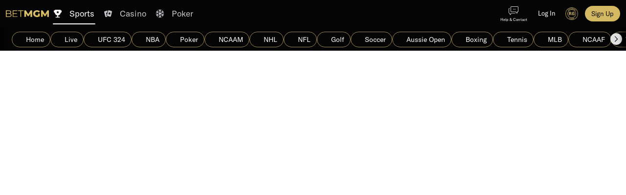

--- FILE ---
content_type: text/css
request_url: https://www.betmgm.com/ClientDist/browser/mgm-dice/themes-mgm-dice-authentication.126ae6427620.css
body_size: 261
content:
.session-timeout-alert{margin-top:var(--site-spacer-3xl);text-align:center}.countdown-timer{margin-bottom:var(--site-spacer-3xl);justify-content:center;align-items:center;display:flex}.countdown-timer-message{position:absolute}.countdown-timer-message span{color:var(--theme-success);font-size:38px;font-weight:700}.countdown-timer-progress{line-height:1}.countdown-timer .progress-svg{width:170px;height:170px;transform:rotate(-90deg)}.countdown-timer .progress-meter{fill:none;stroke:color-mix(in srgb,var(--theme-success)10%,transparent);stroke-width:8px}.countdown-timer .progress-value{fill:none;stroke:var(--theme-success);stroke-width:8px;transition:all}.session-timeout-alert-actions{flex-flow:column!important}.session-timeout-alert-actions button:first-of-type,.session-timeout-alert-header{margin-bottom:var(--site-spacer)}.session-timeout-alert-header span{font-size:28px;font-weight:700}.session-timeout-alert-content{margin-bottom:var(--site-spacer);font-size:18px}.avatar{text-align:center;width:1.3rem;height:1.3rem;font-size:1.3rem}.avatar.avatar-bg .avatar-icon{background-color:#202435;border-radius:50%;overflow:hidden}.avatar.avatar-no-bg .avatar-icon{border-radius:0;overflow:visible;background:0 0!important}.avatar .avatar-content{height:inherit;width:inherit}.avatar .avatar-content .avatar-icon{height:inherit;width:inherit;justify-content:center;align-items:center;font-size:1em;display:flex}.avatar .avatar-content .avatar-icon .nav-icon{color:inherit;font-size:1rem;line-height:1.5;position:relative}.avatar .avatar-content .avatar-icon i.theme-account{font-size:1.2rem;line-height:1}.h-avatar{align-items:center;display:flex}.h-avatar .avatar-content{position:relative}.h-avatar .badge-offset.badge-size-sm{top:-4px;right:calc(50% - 1rem)}#settingsLayout{background-color:var(--theme-body-bg);height:100%}.settings-list-top li{float:left}